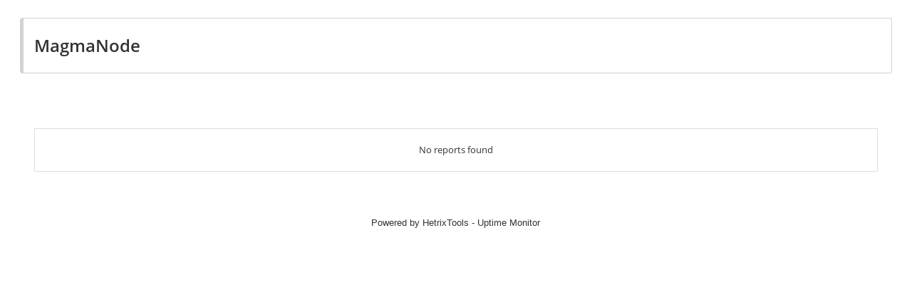

--- FILE ---
content_type: text/html; charset=UTF-8
request_url: https://wl.hetrixtools.com/r/7e5fbfc37bafc98048bf707004b0f19f/
body_size: 9490
content:
<!DOCTYPE html>


<!--////////////////////////////////////
//// Report generated by HetrixTools ////
////////////// 2026-01-20 //////////////
/////////////////////////////////////-->


<!--[if IE 8]> <html lang="en" class="ie8 no-js"> <![endif]-->
<!--[if IE 9]> <html lang="en" class="ie9 no-js"> <![endif]-->
<!--[if !IE]><!-->
<html lang="en" class="no-js">
<!--<![endif]-->
<!-- BEGIN HEAD -->
<head><script>(function(w,i,g){w[g]=w[g]||[];if(typeof w[g].push=='function')w[g].push(i)})
(window,'AW-1048771149','google_tags_first_party');</script><script async src="/mu00/"></script>
			<script>
				window.dataLayer = window.dataLayer || [];
				function gtag(){dataLayer.push(arguments);}
				gtag('js', new Date());
				gtag('set', 'developer_id.dY2E1Nz', true);
				
			</script>
			
<base href="https://wl.hetrixtools.com/">

<meta charset="utf-8">
<title>MagmaNode - Powered by HetrixTools</title>
<meta name="description" content="MagmaNode - Uptime Status">
<meta name="keywords" content="MagmaNode, Uptime Monitor, Status Page" />
<meta http-equiv="X-UA-Compatible" content="IE=edge">
<meta content="width=device-width, initial-scale=1.0" name="viewport">
<meta name="csrf-token" content="9b0acf3e03d49029c21c05df13042fbbe7b584a3ac7dad72dc48adf0adfc20e1">
<link href="https://s.hetrix.io/assets/global/plugins/bootstrap/css/bootstrap.min.css?v=1" rel="stylesheet" type="text/css">
<link href="https://s.hetrix.io/assets/global/plugins/jquery-ui-1.14.0/jquery-ui.min.css" rel="stylesheet"/>
<link href="https://s.hetrix.io/css/master/master.min.css?v=111" rel="stylesheet" type="text/css">
<link rel="stylesheet" type="text/css" href="https://s.hetrix.io/assets/global/plugins/bootstrap-select/bootstrap-select.min.css"/>
<link rel="stylesheet" type="text/css" href="https://s.hetrix.io/assets/global/plugins/select2/select2.css"/>
<link rel="stylesheet" type="text/css" href="https://s.hetrix.io/assets/global/plugins/jquery-multi-select/css/multi-select.css"/>
<link href="https://s.hetrix.io/css/bootstrap-datetimepicker.min.css" rel="stylesheet" type="text/css"/>
<link href="https://s.hetrix.io/assets/admin/pages/css/timeline.css?v=1" rel="stylesheet" type="text/css"/>
<link href="https://s.hetrix.io/css/master/master2.min.css?v=18" rel="stylesheet" type="text/css">


<style>
html {
     overflow-y: -moz-scrollbars-vertical;
     overflow-y: scroll;
}
.reglnk {
	color: #333333 !important;
}
a.reglnk:hover {
	color: #474747 !important;
}
.modal-scrollz{
	overflow-y:scroll!important;
}
.scrollbar-measure {
	width: 100px;
	height: 100px;
	overflow: scroll;
	position: absolute;
	top: -9999px;
}
.progress-bar-success {
    background-color: #5cb85c !important;
}
#chch-messageBox1 {
	display: none;
}
.icon-arrow-up {
	margin-bottom: 0px !important;
}
.owl-item {
	width: auto !important;
	height: 90px !important;
}
.label.label-icon {
    padding: 4px 4px 4px 4px;
}
@media (min-width: 768px) {
	.container {
		width: 100%;
	}
}
@media (min-width: 1200px) {
	.container {
		width: 98%;
	}
}
@media (min-width: 1428px) {
	.container {
		width: 1400px;
	}
}
.dashboard-stat.blue-madison.dashboard-stat-light:hover {
	background-color: #578ebe;
}
.logo-default {
	max-height: 100px;
	max-width: 300px;
}
.inactiveLink {
	pointer-events: none;
	cursor: default !important;
	color: #333 !important;
	text-decoration: none !important;
}
.page-header {
	height: auto;
}
.page-header .page-header-top .page-logo .logo-default {
	margin: 12px 0 12px 0;
}
.page-header .page-header-top .page-logo {
	width: auto;
	height: auto;
	float: none;
}
.page-header .page-header-top {
    height: auto;
}
.page-header .page-header-top {
    background-color: #212626;
}
.page-header .page-header-top.fixed {
	background-color: #212626 !important;
}
.page-head {
    background: #ffffff;
}
.page-content {
    background: #ffffff;
}
.page-prefooter {
    background: #212626;
}
.page-header {
	display: none !important;
}
.page-prefooter {
	display: none !important;
}
html {
	overflow: auto;
	/*padding-right: 15px;*/
}
.page-content {
	min-height: 2px !important;
}
</style>
</head>
<!-- END HEAD -->
<!-- BEGIN BODY -->
<body>
<!-- BEGIN HEADER -->
<div class="page-header">
	<!-- BEGIN HEADER TOP -->
	<div class="page-header-top">
				<div class="container" style="text-align:left">
				</div>
	</div>
	<!-- END HEADER TOP -->
</div>
<!-- END HEADER -->
<style>
.page-content {
	padding: 25px 0 1px;
}
.note {
	margin: 0 0 25px 0;
	border-radius: 4px 4px 4px 4px;
}
.note div {
    font-size: 14px;
    color: #333;
}
#ann_row .note,
#ann_row .note h4,
#ann_row .note div,
.timeline .timeline-body,
.timeline .timeline-body-content,
.timeline .timeline-body-head-caption,
.timeline .timeline-body-head-caption .timeline-body-title,
.timeline .timeline-body-head-caption .timeline-body-title a {
	word-break: break-word;
	overflow-wrap: anywhere;
}
.table-bordered {
	border: none;
}
.table-bordered>tbody>tr.even, .table-bordered>tbody>tr.odd {
	border: 1px solid #ddd;
}
.table-bordered>tbody>tr.even.border_success, .table-bordered>tbody>tr.odd.border_success {
	border-left: 5px solid #5cb85c;
}
.table-bordered>tbody>tr.even.border_info, .table-bordered>tbody>tr.odd.border_info {
	border-left: 5px solid #6a9ea9;
}
.table-bordered>tbody>tr.even.border_warning, .table-bordered>tbody>tr.odd.border_warning {
	border-left: 5px solid #dfba49;
}
.table-bordered>tbody>tr.even.border_danger, .table-bordered>tbody>tr.odd.border_danger {
	border-left: 5px solid #f3565d;
}
.border_compensate {
	margin-left: -2px;
}
.label.label-sm {
    font-size: 12px;
    padding: 4px 8px 4px 8px;
}
#datatable_products td {
	text-align: center;
	vertical-align: middle !important;
	height: 60px;
}
.sorting_1 {
	text-align: left;
	width:1px;
}
.secondcol {
	text-align: left !important;
}
.table thead tr th {
	font-weight: 700;
}
.label {
	background: none;
	cursor: default;
}
.label.label-sm {
    vertical-align: text-bottom;
}
.fa-chevron-circle-up {
	font-size: 2em !important;
}
.fa-chevron-circle-down {
	font-size: 2em !important;
}
.fa-exclamation-circle {
	font-size: 2em !important;
}
.fa-times-circle {
	font-size: 2em !important;
}
.fa-pause-circle {
	font-size: 2em !important;
}
.label-success, .label-success-txt {
	color: #5cb85c;
}
.label-disabled {
	color: #787e82;
}
.label-warning, .label-warning-txt {
	color: #dfba49;
}
.label-danger, .label-danger-txt {
	color: #f3565d;
}
.label-default {
	color: #c6c6c6;
}
a {
    color: #333;
}
a:hover {
    color: #333;
}
.searchcol {
	margin-top:5px;
}
.overalluptime {
	margin-top:5px;
	font-size:16px;
	text-align:center;
}
.overalluptimein {
	height:28px;
	border:1px solid #e5e5e5;
	border-radius:4px;
	cursor: default;
}
.dbbtnstop {
	margin-top:5px;
}
.dbbtns {
	text-align: right;
}
.progress {
	margin-bottom: 0px;
    height: 5px;
    margin-top: 3px;
    background-color: rgba(228, 228, 228, 0);
}
.progress-bar-success {
    background-color: #5cb85c;
}
.progress-bar-info {
    background-color: #5bc0de;
}
.progress-bar-ram {
	background-color: #45b687;
}
.progress-bar-net-in {
	background-color: #93C47D;
}
.progress-bar-net-out {
	background-color: #F6B26B;
}
.table>thead>tr>th {
	border-bottom: 1px solid #ddd;
}
.bluelnk {
	text-shadow: none;
	color: #5b9bd1 !important;
}
.bluelnk:hover {
	color: #3175af !important;
}
.table>tbody>tr>td, .table>tbody>tr>th, .table>tfoot>tr>td, .table>tfoot>tr>th, .table>thead>tr>td, .table>thead>tr>th {
	border: none;
	border-bottom: 1px solid #ddd;
}
.table-scrollable {
	border: none;
}
.table {
    margin-bottom: 5px;
}
.fa.fa-circle-o-notch {
	font-size: 21px;
	vertical-align: middle;
}
.repbtn {
	padding: 3px 9px;
	font-weight: 600;
	margin-left: 0 !important;
}
.fa.fa-refresh {
	color: #d4d4d4;
	vertical-align: middle;
		font-size: 28px;}
.cdowntxt {
	font-weight: 600;
	font-size: 13px;
	top: 4px;
	position: absolute;
	margin-left: 5px;
}
.table-bordered>tbody>tr>td, .table-bordered>tbody>tr>th, .table-bordered>tfoot>tr>td, .table-bordered>tfoot>tr>th, .table-bordered>thead>tr>td, .table-bordered>thead>tr>th {
	border: none;
	border-bottom: 1px solid #ddd;
}
.border-bottom-dotted {
	border-bottom: dashed 1px #888;
}
table .heading {
	border: 1px solid #ddd !important;
}
.table tr.heading>th {
    background-color: #f5f5f5 !important;
}
#twitterport_md {
	padding-left: 0;
}
.pagination-panel {
	display: none;
}
#blockview_tbl thead .sorting {
  background: url("../images/sort_both.png") no-repeat center right;
}
#blockview_tbl thead .sorting_asc {
  background: url("../images/sort_asc.png") no-repeat center right;
}
#blockview_tbl thead .sorting_desc {
  background: url("../images/sort_desc.png") no-repeat center right;
}
#blockview_tbl thead .sorting_asc_disabled {
  background: url("../images/sort_asc_disabled.png") no-repeat center right;
}
#blockview_tbl thead .sorting_desc_disabled {
  background: url("../images/sort_desc_disabled.png") no-repeat center right;
}
.pgntn {
	margin-bottom: 5px;
}
#blkview0-btn, .blkview1-btn {
	font-weight: 600;
}
#blkview0-btn {
	border-top-left-radius: 4px !important;
    border-bottom-left-radius: 4px !important;
}
.blkview1-btn {
    border-top-right-radius: 4px !important;
    border-bottom-right-radius: 4px !important;
}
ul.dropdown-menu > li {
    border-bottom: 1px solid #ccc;
}
@media (min-width: 768px) {
	.timeline {
		margin-right: 56px;
	}
}
@media (max-width: 767px) {
	.timeline-body {
		margin-left: 0 !important;
	}
}
.timeline-body {
	margin-left: 60px;
}
.timeline-body-head {
    margin-bottom: 40px;
}
.timeline:before {
	width: 0px;
}
.timeline-body-time {
	margin-left: 0px;
}
.timeline-body-content {
	margin-top: 30px !important;
}
.circle-icon-maintenance {
  background-color: #dfba49;
  color: transparent;
  border-radius: 50%;
  padding: 10px;
  font-size: 20px;
  width: 40px;
  height: 40px;
  text-align: center;
  line-height: 20px;
}
.timeline-body {
	background-color: #fff !important;
	color: #333 !important;
}
.grey-salsa.btn {
    color: #fafcfb;
    background-color: #55616f;
}
.grey-salsa.btn:hover, .grey-salsa.btn:focus, .grey-salsa.btn:active, .grey-salsa.btn.active {
    color: #fafcfb;
    background-color: #6f7c8a;
}
.open .grey-salsa.btn.dropdown-toggle {
    color: #fafcfb;
    background-color: #6f7c8a;
}
.font-grey-cascade {color: #333 !important;}.font-grey-cascade > strong {
    color: #333 !important;
}
</style>

<!-- BEGIN PAGE CONTAINER -->
<div class="page-container" id="bulkreportcontainer">
	<!-- BEGIN PAGE CONTENT -->
	<div class="page-content">
		<div class="container">
			<!-- BEGIN PAGE CONTENT INNER -->
			
									<div id="ann_row" class="row">
				<div class="col-md-12">
					<div class="note  note-bordered" style="background-color:#ffffff;border-color:#d2d2d2;border-top: 1px solid #d2d2d2;border-bottom: 1px solid #d2d2d2;border-right: 1px solid #d2d2d2;">
						<h4 class="block" style="font-size: 24px;font-weight:600;margin-bottom: 0px;"><span style="color:#333;">MagmaNode</span></h4>
						<div>
													</div>
					</div>
				</div>
			</div>
			
						
			<div class="row">
												<div class="col-md-12">
									<!-- Begin: life time stats -->
					<div class="portlet light">
												<div class="portlet-body" id="uptimebody">
														
							<div class="table-container">
								<div class="table-actions-wrapper">
								</div>
								<table class="table table-bordered" id="datatable_products">
								<thead>
								<tr role="row" class="filter" style="display:none;">
									<td colspan="6" style="display:none;">
										<button class="btn btn-xs blue filter-refresh" style="display:none;"></button>
									</td>
								</tr>
								<tr role="row" class="heading" style="display:none;">
									<th colspan="2" style="text-align:left;vertical-align:middle;">
										 									</th>
									
																		<th width="10%" style="text-align:center;vertical-align:middle;">
										 Uptime
									</th>
																		
									<th width="8%" class="dayz0 mobi" style="text-align: center;vertical-align: middle;" >
										 Jan 14									</th>
									<th width="8%" class="dayz1 mobi" style="text-align: center;vertical-align: middle;">
										 Jan 15									</th>
									<th width="8%" class="dayz2 mobi" style="text-align: center;vertical-align: middle;">
										 Jan 16									</th>
									<th width="8%" class="dayz3 mobi" style="text-align: center;vertical-align: middle;">
										 Jan 17									</th>
									<th width="8%" class="dayz4 mobi" style="text-align: center;vertical-align: middle;">
										 Jan 18									</th>
									<th width="8%" class="dayz5 mobi" style="text-align: center;vertical-align: middle;">
										 Jan 19									</th>
									<th width="8%" class="dayz6 mobi" style="text-align: center;vertical-align: middle;">
										 Jan 20									</th>
								</tr>
								</thead>
								<tbody>
								</tbody>
								</table>
							</div>
						</div>
											</div>
					<!-- End: life time stats -->
				</div>
							</div>

			
						<input type="hidden" id="incident_last_update" value="0">

			
			<!-- END PAGE CONTENT INNER -->
									<div class="row reglnk" style="text-align:center;font-family: 'Helvetica Neue', Helvetica, Arial, sans-serif;">
							Powered by <a href="https://hetrixtools.com/uptime-monitor/?utm_campaign=wl.hetrixtools.com&utm_medium=powered-by&utm_source=wl-embedded&utm_content=uptime" target="_blank" class="reglnk">HetrixTools - Uptime Monitor</a>
						</div>
						<br>
						
		</div>
	</div>
	<!-- END PAGE CONTENT -->
</div>
<!-- END PAGE CONTAINER -->




<div class="modal fade scrmod" id="slacalc" tabindex="-1" role="dialog" aria-labelledby="slacalc" aria-hidden="true">
	<div class="modal-dialog">
		<div class="modal-content">
			<div class="modal-header">
				<button type="button" class="closemodal" data-dismiss="modal" aria-hidden="true"><i class="fa fa-times" aria-hidden="true" style="font-size: 16px;"></i></button>
				<h4 class="modal-title"><i class="fa fa-calculator" aria-hidden="true" style="font-size: 16px;"></i> SLA Uptime Calculator </h4>
			</div>
			<div id="slacalc_body" class="modal-body"></div>
			<div class="modal-footer">
				<div class="btn-group" style="float:left; margin-right: 10px;">
					<button type="button" class="btn default dropdown-toggle" data-toggle="dropdown" aria-haspopup="true" aria-expanded="false">
						<span class="caret"></span> Date Ranges 
					</button>
					<ul class="dropdown-menu">
						<li><a href="javascript:;" onclick="setDateRange('last7days')">Last 7 days</a></li>
						<li><a href="javascript:;" onclick="setDateRange('last30days')">Last 30 days</a></li>
						<li><a href="javascript:;" onclick="setDateRange('thismonth')">This month</a></li>
						<li><a href="javascript:;" onclick="setDateRange('lastmonth')">Last month</a></li>
						<li><a href="javascript:;" onclick="setDateRange('yeartodate')">Year to date</a></li>
						<li><a href="javascript:;" onclick="setDateRange('lastyear')">Last year</a></li>
					</ul>
				</div>
				<button type="button" class="btn blue" id="slacalc_btn" onclick="slacalc_do()">Calculate</button>
				<button type="button" class="btn default" data-dismiss="modal">Close</button>
			</div>
		</div>
		<!-- /.modal-content -->
	</div>
	<!-- /.modal-dialog -->
</div>

<div class="modal" id="blmonresponse" tabindex="-1" role="blmonresponse" aria-hidden="true" style="display: none;">
	<div class="modal-dialog">
		<div class="modal-content">
			<div class="modal-body" id="blmonresponse_body">
			</div>
		</div>
		<!-- /.modal-content -->
	</div>
	<!-- /.modal-dialog -->
</div>
<div id="generalrun" style="display:none;"></div>
<div id="locfaild" style="display:none;"></div>
<div id="locfailh" style="display:none;"></div>
<!-- BEGIN JAVASCRIPTS(Load javascripts at bottom, this will reduce page load time) -->
<!-- BEGIN CORE PLUGINS -->
<!--[if lt IE 9]>
<script src="./assets/global/plugins/respond.min.js"></script>
<script src="./assets/global/plugins/excanvas.min.js"></script> 
<![endif]-->
<script src="https://s.hetrix.io/js/jquery-3.6.0.min.js" type="text/javascript"></script>
<script src="https://s.hetrix.io/assets/global/plugins/jquery-ui-1.14.0/jquery-ui.min.js" type="text/javascript"></script>
<script src="https://s.hetrix.io/assets/global/plugins/bootstrap/js/bootstrap.min.js?v=1" type="text/javascript"></script>
<script src="https://s.hetrix.io/js/master/master.min.js?v=9" type="text/javascript" ></script>
<!-- END CORE PLUGINS -->
<script>
jQuery(document).ready(function() {
	csrf_token();
});
function csrf_token() {
	const csrfToken = document.querySelector('meta[name="csrf-token"]').content;
	$.ajaxSetup({headers: { 'X-CSRF-Token': csrfToken }});
}
var clipboard = new Clipboard('.clip');
clipboard.on('success', function(e) {
		toastr['success']('Copied', '',{showDuration: '1000',timeOut: '1000'});
});
clipboard.on('error', function(e) {
		//console.log(e);
});
var scrollDiv = document.createElement("div");
scrollDiv.className = "scrollbar-measure";
document.body.appendChild(scrollDiv);
var scrollbarWidth = scrollDiv.offsetWidth - scrollDiv.clientWidth;
document.body.removeChild(scrollDiv);
function dua() {
	$("html").css("overflow-y", "hidden");
	$("html").css("margin-right", scrollbarWidth+"px");
	$(".page-header-menu.fixed").css("padding-right", scrollbarWidth+"px");
	$(".scroll-to-top").css("padding-right", scrollbarWidth+"px");
	$(".chatbtn").css("right", scrollbarWidth+20+"px");
	$(".modal").addClass("modal-scrollz");
}
function dub() {
	$("html").css("overflow-y", "scroll");
	$("html").css("margin-right", "0px");
	$(".page-header-menu.fixed").css("padding-right", "0px");
	$(".scroll-to-top").css("padding-right", "0px");
	$(".chatbtn").css("right", "20px");
	$(".modal").removeClass("modal-scrollz");
}
$(".scrmod").on("show.bs.modal", function () {
	dua();
}).on("hidden.bs.modal", function () {
	dub();
});
function loadblmonresponse(t) {
	$('#generalrun').load("auth.php", {"m": 85 , "t": t});
	$('#listed_'+t).addClass('label-danger-light');
}
function loc_fails_href_restore() {
	setTimeout(function(){
		$('.locfailhref').html('<b>Location Fail Log</b>').removeClass('inactiveLink');
		$('.locfailhreferr').removeClass('inactiveLink');
	},500);
}
function load_loc_fails_ini(t,u) {
	$('#generalrun').load('add_svv.php', {'m': 12}, function(){
		$('#generalrun').load('auth.php', {"m": 94 , 't': t , 'u': u});
	});
}
function load_loc_fails(t,u) {
	$('#generalrun').load('auth.php', {"m": 94 , 't': t , 'u': u});
}
function change_loc_fails(t) {
	var u = $('#locfaild').text();
	var v = $('#locfailh').text();
	if( u && v ) {
		load_loc_fails(t,u+' '+v);
	} else if( u ) {
		load_loc_fails(t,u);
	}
}
function loc_fail_expand(x) {
	if($('#locfailtr_'+x).is(':visible')) {
		$('#locfailtr_'+x).hide();
		$('#locfailtrcaret_'+x).removeClass('fa-caret-down').addClass('fa-caret-left');
	} else {
		$('#locfailtr_'+x).show();
		$('#locfailtrcaret_'+x).removeClass('fa-caret-left').addClass('fa-caret-down');
	}
}
function loc_fail_expand_all(x) {
	if($('#locfailtrmina_'+x).hasClass('locfailexpanded')) {
		$('.locfailtrmin_'+x).hide();
		$('#locfailtrmina_'+x).html('Expand All').removeClass('locfailexpanded');
		$('.locfailtrmincaret_'+x).removeClass('fa-caret-down').addClass('fa-caret-left');
	} else {
		$('.locfailtrmin_'+x).show();
		$('#locfailtrmina_'+x).html('Collapse All').addClass('locfailexpanded');
		$('.locfailtrmincaret_'+x).removeClass('fa-caret-left').addClass('fa-caret-down');
	}
}
$('[data-toggle="tooltip"]').tooltip({html:true});
$('body').on('click', function (e) {
	if($("body").hasClass('modal-open')) {
		//console.log('1');
	} else {
		if ($(e.target).data('toggle') !== 'popover' && $(e.target).parents('.popover.in').length === 0) { 
			$('[data-toggle="popover"]').popover('hide');
		}
	}
});
</script>
<!-- BEGIN PAGE LEVEL SCRIPTS -->
<script type="text/javascript" src="https://s.hetrix.io/assets/global/plugins/select2/select2.min.js"></script>
<script type="text/javascript" src="https://s.hetrix.io/js/datatables-1.11.5.min.js?v=1"></script>
<script type="text/javascript" src="https://s.hetrix.io/assets/global/plugins/datatables/plugins/bootstrap/dataTables.bootstrap.js"></script>
<script type="text/javascript" src="https://s.hetrix.io/assets/global/plugins/bootstrap-select/bootstrap-select.min.js"></script>
<script type="text/javascript" src="https://s.hetrix.io/assets/global/plugins/jquery-multi-select/js/jquery.multi-select.js"></script>
<script src="https://s.hetrix.io/assets/admin/pages/scripts/components-dropdowns.js"></script>
<script src="https://s.hetrix.io/assets/global/scripts/metronic.js?v=203" type="text/javascript"></script>
<script src="https://s.hetrix.io/assets/admin/layout3/scripts/layout.js?v=3" type="text/javascript"></script>
<script src="https://s.hetrix.io/assets/admin/layout3/scripts/htoolz.js?v=2" type="text/javascript"></script>
<script src="https://s.hetrix.io/js/bootstrap-datetimepicker.min.js?v=1.02" type="text/javascript"></script>
<script src="https://s.hetrix.io/js/datatable_report-bulk_umon.js?v=3"></script>
<script src="https://static.hetrix.io/iframeResizer/iframeResizer.contentWindow.min.js" type="text/javascript"></script>
<script>
if ($(window).width() < 768) {
	var mob = 1;
	$('#blkview1-btn').html('<i class="fa fa-cubes"></i> <i class="fa fa-angle-down"></i>');
} else {
	var mob = 0;
}
var EcommerceProducts = function () {

    var handleProducts = function(initialDate) {
        var grid = new Datatable();

		grid.setAjaxParam('RUID', "7e5fbfc37bafc98048bf707004b0f19f");
		grid.setAjaxParam('date', initialDate);
		grid.setAjaxParam('mob',  mob);

        grid.init({
            src: $("#datatable_products"),
            onSuccess: function (grid) {
							$('.pagination-panel').show();
            },
            onError: function (grid) {
                
            },
            loadingMessage: 'Loading...',
            dataTable: { 
            	"bPaginate": false,                "lengthMenu": [
                    [16,32,64,128,256],
                    [16,32,64,128,256]
                ],
                "pageLength": 200,
                "ajax": {
                    "url": "db_report-bulk.php"
                },
                "order": [
                    [0, "asc"]
                ] 
            }
        });
    }
	var reloadData = function(newDate) {
		var dataTable = $("#datatable_products").DataTable();
		dataTable.ajax.url("db_report-bulk.php");
		dataTable.ajax.params().RUID = "7e5fbfc37bafc98048bf707004b0f19f";
		dataTable.ajax.params().date = newDate;
		dataTable.ajax.params().mob = mob;
		dataTable.ajax.reload();
    };

    return {

        init: function (date) {
            handleProducts(date);
        },
		reload: function(newDate) {
            reloadData(newDate);
        }

    };

}();
</script>
<!-- END PAGE LEVEL SCRIPTS -->
<script>
jQuery(document).ready(function() {
	Metronic.init();
	Layout.init();
	htoolz.init();
	EcommerceProducts.init("2026-01-20");
	var incidentLastUpdate = parseInt($('#incident_last_update').val() || 0, 10);
	$('#datatable_products').on('xhr.dt', function(e, settings, json) {
		if(!json) {return;}
		var serverLastUpdate = parseInt(json.incident_last_update || 0, 10);
		if(serverLastUpdate > incidentLastUpdate) {
			location.reload();
		}
	});
	ComponentsDropdowns.init();
	$('[data-toggle="tooltip"]').tooltip();
	$('#selectrblsform').show();
	$('#reppass').focus();
	var blockview_tbl = $('#blockview_tbl').DataTable({"order": [[2, 'desc']]});
	check_urlhash();
	});

function block_view(t) {
	$(".blkview1-btn").prop('disabled', true).html(' <i class="fa fa-cubes"></i> Please Wait.. ');
	$('#generalrun').load("auth.php", {"m": 143 , "t": t , "u": "7e5fbfc37bafc98048bf707004b0f19f"});
}
function search_this_block(s) {
	$('#searchthis').val(s).focus();
	$('.filter-submit').trigger('click');
	$('#blockview_portlet_body').hide();
	$('#uptimebody').show();
	show_normal_view();
}
$("#blkview0-btn").click(function() {
	show_normal_view();
	block_view(0);
});
function show_block_view() {
	$('#uptimebody').hide();
	$('#blockview_portlet_body').show();
	$('.blkview1-btn').prop('disabled', false).html(' <i class="fa fa-cubes"></i> Block View <span class="hidden-480"></span><i class="fa fa-angle-down"></i>');
	$('#blkview0').show();
	$('.caption').html('<span class="caption-subject font-green-sharp bold"><a href="https://docs.hetrixtools.com/block-view/" target="_blank"><i style="font-size: 20px !important;" class="fa fa-info-circle font-green-sharp"></i></a> Block View </span><span style="font-size: 14px;">(<a href="https://docs.hetrixtools.com/block-view/" target="_blank">view documentation</a>)</span>');
}
function show_normal_view() {
	$('#blockview_portlet_body').hide();
	$('#uptimebody').show();
	if($(window).width() <= 480) {
		$('.blkview1-btn').prop('disabled', false).html(' <i class="fa fa-cubes"></i> <span class="hidden-480"></span><i class="fa fa-angle-down"></i>');
	} else {
		$('.blkview1-btn').prop('disabled', false).html(' <i class="fa fa-cubes"></i> Block View <span class="hidden-480"></span><i class="fa fa-angle-down"></i>');
	}
	$('#blkview0').hide();
	$('#addmonbutton').show();
	$('#refresh-span').show();
	$('#bookmark-span').show();
	$('#filter-span').show();
	$('#actions-span').show();
	$('.caption').html('<span class="caption-subject font-green-sharp bold"><i id="monitorsguideme" style="font-size: 20px !important;cursor:pointer;cursor:hand;" class="fa fa-info-circle" onclick="startMonitorsIntro();" data-toggle="tooltip" data-placement="top" title="" data-original-title="Click here to learn<br>how to get started."></i> Blacklist Monitors </span><span style="font-size: 14px;">(<a href="http://docs.hetrixtools.com/category/blacklist-monitor/" target="_blank">view documentation</a>)</span>');
	history.replaceState(null, null, window.location.pathname);
}

function init_search() {
	$('.searchcol').html('<div class="input-group" style="text-align:left;float:left;">\
		<span class="input-group-btn">\
		<button class="btn btn-default btn-sm" style="height:28px;" onclick="slacalc_ini()" aria-expanded="false" data-toggle="tooltip" data-placement="top" title="SLA Uptime Calculator"><i class="fa fa-calculator"></i></button>\
		<button class="btn btn-default btn-sm" style="height:28px;margin-left:0px;margin-right:5px;border-top-right-radius:4px;border-bottom-right-radius:4px;" data-toggle="dropdown" aria-expanded="false" data-toggle-second="tooltip" data-placement="top" title="" data-original-title="Sort"><i class="fa fa-sort-amount-desc"></i></button>\
		<ul class="dropdown-menu">\
		<li><a href="javascript:;" onclick="sort_by(0)"><i id="sort_0" class="sorties fa fa-check" aria-hidden="true"></i> Default</a></li>\
		<li><a href="javascript:;" onclick="sort_by(3)"><i id="sort_3" class="sorties fa fa-angle-right" aria-hidden="true"></i> Status</a></li>\
		<li><a href="javascript:;" onclick="sort_by(4)"><i id="sort_4" class="sorties fa fa-angle-right" aria-hidden="true"></i> Uptime <i class="fa fa-sort-amount-asc"></i></a></li>\
		<li><a href="javascript:;" onclick="sort_by(44)"><i id="sort_44" class="sorties fa fa-angle-right" aria-hidden="true"></i> Uptime <i class="fa fa-sort-amount-desc"></i></a></li>\
		</ul>\
		</span>\
		<input type="text" class="form-control form-filter" style="height:28px;border-top-left-radius:4px;border-bottom-left-radius:4px;" name="searchthis" id="searchthis" placeholder="Search..." onclick="$(\'#searchthis\').css(\'border-color\', \'\');" onkeyup="runSearch(event)" enterkeyhint="search" autocomplete="off">\
		<span class="input-group-btn">\
		<a href="javascript:;" class="btn btn-default btn-sm filter-submit" style="height:28px;" onclick="do_search();" data-toggle="tooltip" data-placement="top" title="Search (enter)">\
		<i class="fa fa-search"></i> </a>\
		<a href="javascript:;" class="btn btn-default btn-sm filter-cancel" style="height:28px;" onclick="$(\'#searchthis\').val(\'\');do_search();" style="margin-left: -1px;" data-toggle="tooltip" data-placement="top" title="Clear Search (esc)">\
		<i class="fa fa-times"></i> </a>\
		</span>\
	</div>');
	$('[data-toggle="tooltip"]').tooltip({html:true});
	$('[data-toggle-second="tooltip"]').tooltip({html:true});
}


function load_twitter() {
	$('#twitter-widget-0').ready(function() {
		if(!$('#twitter-widget-0').is(":visible")) {
			setTimeout(function() {
				$('#twitterport').fadeIn(function() {
					var i = 0;
					var reftwit = setInterval(function(){
						i++;
						$('#twitter-widget-0').css('height', $('#uptimebody').parent().height() - 56);
						if(i >= 20) {clearInterval(reftwit);}
					}, 500);
				});
			}, 500);
		}
	});
}

function sort_by(t) {
	if(t != 0) {
		$.cookie('umon_order', t, { expires: 3650, path: '/' });
	} else {
		$.removeCookie('umon_order', { path: '/' });
	}
	$('.sorties.fa-check').removeClass('fa-check').addClass('fa-angle-right');
	$('#sort_'+t).removeClass('fa-angle-right').addClass('fa-check');
	$('.filter-refresh').trigger('click');
}

function verifypass() {
	$('#generalrun').load("verifypass.php", {"RUID": '7e5fbfc37bafc98048bf707004b0f19f' , "pass": $('#reppass').val()});
}

function do_verifypass(e) {
	if (e.keyCode == 13) {
		verifypass();
		return false;
	}
}
	
$('#selectedrbls').select2({
	placeholder: "Filter based on RBLs",
	allowClear: true
});

$('#selectedrbls').change( function() {
	$('#generalrun').load("add_svv.php", {"m": 11 , "selectedrbls": $('#selectedrbls').val()});
});

function reinit(date, ruid) {
	$('#generalrun').load("bulk_rep_reinit.php", {"date": date , "RUID": ruid});
}

function do_search() {
			$('#generalrun').load("add_svv.php", {"m": 2 , "sBULKz": $('#searchthis').val()});
	}
	
function runSearch(e) {
	if (e.keyCode == 13) {
		$('.filter-submit').trigger('click');
		return false;
	}
	if (e.keyCode == 27) {
		$('.filter-cancel').trigger('click');
		return false;
	}
}

var umonref;
var interval;
var restoreref;
var hardref = 0;
function count_down(s) {
	var g = '';
	if(typeof restoreref !== "undefined") {clearTimeout(restoreref);};
	if(typeof interval !== "undefined") {clearInterval(interval);};
	interval = setInterval(function() {
			hardref++;
		    s--;
		    if(s > 0) {
		    	if(s < 10) {
		    		var z = '&nbsp'+s;
		    	} else {
		    		var z = s;
		    	}
		    	$(".reftbl").html(' <span class="cdowntxt">'+z+'</span><i class="fa fa-refresh" aria-hidden="true"></i> ');
		    } else {clearInterval(interval);}
	}, 1000);
}
function start_umonref(s) {
	var t = s/1000;
	count_down(t);
	umonref = setTimeout(function() {
		if(hardref < 599) {
			$(".reftbl").html('<i class=\'fa fa-refresh fa-spin fa-3x fa-fw\'></i>').prop('disabled',true);
			$('.filter-refresh').trigger('click');
			if(typeof restoreref !== "undefined") {clearTimeout(restoreref);}
		} else {
			location.reload();
		}
	}, s);
}
function stop_umonref() {
	if(typeof umonref !== "undefined") {clearTimeout(umonref);};
	if(typeof interval !== "undefined") {clearInterval(interval);};
	if(typeof restoreref !== "undefined") {clearTimeout(restoreref);};
	restoreref = setTimeout(function(){$(".reftbl").html(' <i class="fa fa-refresh" aria-hidden="true"></i> ');}, 500);
}
function cat_min(s,t) {
	$('.'+s).parent().parent().hide();
	if(t > 0) {
		$.cookie('CatHide_'+s, '1', { expires: 3650, path: '/' });
		$.removeCookie('CatShow_'+s, { path: '/' });
	}
	$('#CatI_'+s).removeClass('fa-caret-down').addClass('fa-caret-right');
	$('#CatH_'+s+' th:eq(1)').show();
	$('#CatH_'+s+' th:eq(2)').hide();
	$('#CatH_'+s+' th:eq(3)').hide();
	$('#CatH_'+s+' th:eq(4)').hide();
	$('#CatH_'+s+' th:eq(5)').hide();
	$('#CatH_'+s+' th:eq(6)').hide();
	$('#CatH_'+s+' th:eq(7)').hide();
	$('#CatH_'+s+' th:eq(8)').hide();
	$('#CatH_'+s+' th:eq(9)').hide();
	$('#CatH_'+s+' th:eq(10)').hide();
	$('#CatH_'+s).css('height', '55px');
	if(((!$('.secondcol').is(":visible")) && ($('.repbtn:eq(3)').is(":visible"))) || (($('.repbtn:eq(6)').is(":visible")) && ($('.secondcol:visible').length < 21))) {
					$('.dbbtns').load('bulk_rep_buttons.php', {'date': '2026-01-20' , 'RUID': '7e5fbfc37bafc98048bf707004b0f19f' , 'ori': 'x'});
			}
}
function cat_max(s,t) {
	$('.'+s).parent().parent().show();
	if(t > 0) {
		$.removeCookie('CatHide_'+s, { path: '/' });
		$.cookie('CatShow_'+s, '1', { expires: 3650, path: '/' });
	}
	$('#CatI_'+s).removeClass('fa-caret-right').addClass('fa-caret-down');
	$('#CatH_'+s+' th:eq(1)').hide();
	$('#CatH_'+s+' th:eq(2)').show();
	$('#CatH_'+s+' th:eq(3)').show();
	$('#CatH_'+s+' th:eq(4)').show();
	$('#CatH_'+s+' th:eq(5)').show();
	$('#CatH_'+s+' th:eq(6)').show();
	$('#CatH_'+s+' th:eq(7)').show();
	$('#CatH_'+s+' th:eq(8)').show();
	$('#CatH_'+s+' th:eq(9)').show();
	$('#CatH_'+s+' th:eq(10)').show();
	$('#CatH_'+s).css('height', '0');
	if((!$('.repbtn:eq(3)').is(":visible")) || ((!$('.repbtn:eq(6)').is(":visible")) && ($('.secondcol:visible').length > 20))) {
					$('.dbbtns').load('bulk_rep_buttons.php', {'date': '2026-01-20' , 'RUID': '7e5fbfc37bafc98048bf707004b0f19f' , 'ori': 'x'});
			}
}
function cat_switch(s) {
	if($('#CatI_'+s).hasClass('fa-caret-down')) {
		cat_min(s,1);
	} else {
		cat_max(s,1);
	}
}
function check_urlhash() {
    var urlhash = window.location.hash;
    if(urlhash && urlhash.includes("#")) {
        var hashContent = urlhash.substring(1);
        var params = new URLSearchParams(hashContent.replace(/&/g, "&"));
        if(params.has("block-view")) {
            var value = params.get("block-view");
            if(value && /^(1[6-9]|2[0-9]|3[0-2])$/.test(value)) {
                block_view(value);
            }
        }
    }
}
function setDateRange(type) {
	const now = new Date();
	let start, end = new Date(now);

	switch (type) {
		case 'last7days':
		start = new Date(now);
		start.setDate(start.getDate() - 7);
		break;

		case 'last30days':
		start = new Date(now);
		start.setDate(start.getDate() - 30);
		break;

		case 'thismonth':
		start = new Date(now.getFullYear(), now.getMonth(), 1);
		break;

		case 'lastmonth':
		start = new Date(now.getFullYear(), now.getMonth() - 1, 1);
		end = new Date(now.getFullYear(), now.getMonth(), 1); // first day of current month
		break;

		case 'yeartodate':
		start = new Date(now.getFullYear(), 0, 1);
		break;

		case 'lastyear':
		start = new Date(now.getFullYear() - 1, 0, 1);
		end = new Date(now.getFullYear(), 0, 1); // first day of current year
		break;

		default:
		console.warn('Invalid date range type');
		return;
	}

	const formatDate = (d) => {
		const yyyy = d.getFullYear();
		const mm = String(d.getMonth() + 1).padStart(2, '0');
		const dd = String(d.getDate()).padStart(2, '0');
		const hh = String(d.getHours()).padStart(2, '0');
		const min = String(d.getMinutes()).padStart(2, '0');
		return `${yyyy}-${mm}-${dd} ${hh}:${min}`;
	};

	$('#slacalc_start').val(formatDate(start));
	$('#slacalc_end').val(formatDate(end));

	slacalc_do();
}
function slacalc_ini() {
	$('#generalrun').load("auth.php", {"m": 198 , "t": "7e5fbfc37bafc98048bf707004b0f19f"});
}
function slacalc_do() {
	if($("#slacalc_start").is(":visible") && ($("#slacalc_start").val() == "")) {
		toastr['error']('Please enter a valid start time.', '');
		$("#slacalc_start").addClass('input-sm-red-border');
		return false;
	}
	if($("#slacalc_end").is(":visible") && ($("#slacalc_end").val() == "")) {
		toastr['error']('Please enter a valid end time.', '');
		$("#slacalc_end").addClass('input-sm-red-border');
		return false;
	}
	$('#slacalc_btn').attr('disabled', true).text('Please wait...');
	$('#generalrun').load("auth.php", {
		"m": 199 , 
		"t": "7e5fbfc37bafc98048bf707004b0f19f" , 
		"slacalc_start": $('#slacalc_start').val() , 
		"slacalc_end": $('#slacalc_end').val() , 
		"slacalc_timezone": $('#slacalc_timezone').val()
	}, function() {
		$('#slacalc_btn').attr('disabled', false).text('Calculate');
	});
}
function slacalc_more_expand() {
	$('.slacalc_more').show();
	$('#slacalc_more_btn_div').remove();
}
</script>


<!-- END JAVASCRIPTS -->
<script defer src="https://static.cloudflareinsights.com/beacon.min.js/vcd15cbe7772f49c399c6a5babf22c1241717689176015" integrity="sha512-ZpsOmlRQV6y907TI0dKBHq9Md29nnaEIPlkf84rnaERnq6zvWvPUqr2ft8M1aS28oN72PdrCzSjY4U6VaAw1EQ==" data-cf-beacon='{"version":"2024.11.0","token":"f5c3211f9f074d148f97f50258aba7c2","server_timing":{"name":{"cfCacheStatus":true,"cfEdge":true,"cfExtPri":true,"cfL4":true,"cfOrigin":true,"cfSpeedBrain":true},"location_startswith":null}}' crossorigin="anonymous"></script>
</body>
<!-- END BODY -->
</html>


--- FILE ---
content_type: text/html; charset=UTF-8
request_url: https://wl.hetrixtools.com/db_report-bulk.php
body_size: -330
content:
{"data":[],"draw":1,"recordsTotal":0,"recordsFiltered":0,"incident_last_update":0}

--- FILE ---
content_type: application/javascript
request_url: https://s.hetrix.io/assets/admin/layout3/scripts/htoolz.js?v=2
body_size: 961
content:
var htoolz = function () {

    // Handle Theme Settings
    var handleTheme = function () {

        var panel = $('.theme-panel');

        if ($('.page-head > .container-fluid').length === 1) {
            $('.theme-setting-layout', panel).val("fluid");
        } else {
            $('.theme-setting-layout', panel).val("boxed");
        }

        if ($('.top-menu li.dropdown.dropdown-dark').length > 0) {
            $('.theme-setting-top-menu-style', panel).val("dark");
        } else {
            $('.theme-setting-top-menu-style', panel).val("light");
        }

        if ($('body').hasClass("page-header-top-fixed")) {
            $('.theme-setting-top-menu-mode', panel).val("fixed");
        } else {
            $('.theme-setting-top-menu-mode', panel).val("not-fixed");
        }

        if ($('.hor-menu.hor-menu-light').length > 0) {
            $('.theme-setting-mega-menu-style', panel).val("light");
        } else {
            $('.theme-setting-mega-menu-style', panel).val("dark");
        }

        if ($('body').hasClass("page-header-menu-fixed")) {
            $('.theme-setting-mega-menu-mode', panel).val("fixed");
        } else {
            $('.theme-setting-mega-menu-mode', panel).val("not-fixed");
        }

        //handle theme layout
        var resetLayout = function () {
            $("body").
            removeClass("page-header-top-fixed").
            removeClass("page-header-menu-fixed");

            $('.page-header-top > .container-fluid').removeClass("container-fluid").addClass('container');
            $('.page-header-menu > .container-fluid').removeClass("container-fluid").addClass('container');
            $('.page-head > .container-fluid').removeClass("container-fluid").addClass('container');
            $('.page-content > .container-fluid').removeClass("container-fluid").addClass('container');
            $('.page-prefooter > .container-fluid').removeClass("container-fluid").addClass('container');
            $('.page-footer > .container-fluid').removeClass("container-fluid").addClass('container');              
        };

        var setLayout = function () {

            var layoutMode = $('.theme-setting-layout', panel).val();
            var headerTopMenuStyle = $('.theme-setting-top-menu-style', panel).val();
            var headerTopMenuMode = $('.theme-setting-top-menu-mode', panel).val();
            var headerMegaMenuStyle = $('.theme-setting-mega-menu-style', panel).val();
            var headerMegaMenuMode = $('.theme-setting-mega-menu-mode', panel).val();
            
            resetLayout(); // reset layout to default state

            if (layoutMode === "fluid") {
                $('.page-header-top > .container').removeClass("container").addClass('container-fluid');
                $('.page-header-menu > .container').removeClass("container").addClass('container-fluid');
                $('.page-head > .container').removeClass("container").addClass('container-fluid');
                $('.page-content > .container').removeClass("container").addClass('container-fluid');
                $('.page-prefooter > .container').removeClass("container").addClass('container-fluid');
                $('.page-footer > .container').removeClass("container").addClass('container-fluid');

                //Metronic.runResizeHandlers();
            }

            if (headerTopMenuStyle === 'dark') {
                $(".top-menu > .navbar-nav > li.dropdown").addClass("dropdown-dark");
            } else {
                $(".top-menu > .navbar-nav > li.dropdown").removeClass("dropdown-dark");
            }

            if (headerTopMenuMode === 'fixed') {
                $("body").addClass("page-header-top-fixed");
            } else {
                $("body").removeClass("page-header-top-fixed");
            }

            if (headerMegaMenuStyle === 'light') {
                $(".hor-menu").addClass("hor-menu-light");
            } else {
                $(".hor-menu").removeClass("hor-menu-light");
            }

            if (headerMegaMenuMode === 'fixed') {
                $("body").addClass("page-header-menu-fixed");
            } else {
                $("body").removeClass("page-header-menu-fixed");
            }          
        };

        // handle theme colors
        var setColor = function (color) {
            var color_ = (Metronic.isRTL() ? color + '-rtl' : color);
            $('#style_color').attr("href", Layout.getLayoutCssPath() + 'themes/' + color_ + ".css");
            $('.page-logo img').attr("src", Layout.getLayoutImgPath() + 'logo-' + color + '.png');
        };

        $('.theme-colors > li', panel).click(function () {
            var color = $(this).attr("data-theme");
            setColor(color);
            $('.theme-colors > li', panel).removeClass("active");
            $(this).addClass("active");
        });

        $('.theme-setting-top-menu-mode', panel).change(function(){
            var headerTopMenuMode = $('.theme-setting-top-menu-mode', panel).val();
            var headerMegaMenuMode = $('.theme-setting-mega-menu-mode', panel).val();            

            if (headerMegaMenuMode === "fixed") {
                alert("The top menu and mega menu can not be fixed at the same time.");
                $('.theme-setting-mega-menu-mode', panel).val("not-fixed");   
                headerTopMenuMode = 'not-fixed';
            }                
        });

        $('.theme-setting-mega-menu-mode', panel).change(function(){
            var headerTopMenuMode = $('.theme-setting-top-menu-mode', panel).val();
            var headerMegaMenuMode = $('.theme-setting-mega-menu-mode', panel).val();            

            if (headerTopMenuMode === "fixed") {
                alert("The top menu and mega menu can not be fixed at the same time.");
                $('.theme-setting-top-menu-mode', panel).val("not-fixed");   
                headerTopMenuMode = 'not-fixed';
            }                
        });

        $('.theme-setting', panel).change(setLayout);

        $('.theme-setting-layout', panel).change(function(){
            Index.redrawCharts();  // reload the chart on layout width change
        });
    };

    // handle theme style
    var setThemeStyle = function(style) {
        var file = (style === 'rounded' ? 'components-rounded' : 'components');
        file = (Metronic.isRTL() ? file + '-rtl' : file);

        $('#style_components').attr("href", Metronic.getGlobalCssPath() + file + ".css");

        if ($.cookie) {
            $.cookie('layout-style-option', style);
        }


    };

    return {

        //main function to initiate the theme
        init: function() {
            // handles style customer tool
            handleTheme(); 

            // handle layout style change
            $('.theme-panel .theme-setting-style').change(function() {
                 setThemeStyle($(this).val());
            });

            // set layout style from cookie
            if ($.cookie && $.cookie('layout-style-option') === 'rounded') {
                setThemeStyle($.cookie('layout-style-option'));  
                $('.theme-panel .theme-setting-style').val($.cookie('layout-style-option'));
            }            
        }
    };

}();

--- FILE ---
content_type: application/javascript
request_url: https://s.hetrix.io/assets/global/plugins/jquery-multi-select/js/jquery.multi-select.js
body_size: 3985
content:
/*
* MultiSelect v0.9.11
* Copyright (c) 2012 Louis Cuny
*
* This program is free software. It comes without any warranty, to
* the extent permitted by applicable law. You can redistribute it
* and/or modify it under the terms of the Do What The Fuck You Want
* To Public License, Version 2, as published by Sam Hocevar. See
* http://sam.zoy.org/wtfpl/COPYING for more details.
*/

!function ($) {

  "use strict";


 /* MULTISELECT CLASS DEFINITION
  * ====================== */

  var MultiSelect = function (element, options) {
    this.options = options;
    this.$element = $(element);
    this.$container = $('<div/>', { 'class': "ms-container" });
    this.$selectableContainer = $('<div/>', { 'class': 'ms-selectable' });
    this.$selectionContainer = $('<div/>', { 'class': 'ms-selection' });
    this.$selectableUl = $('<ul/>', { 'class': "ms-list", 'tabindex' : '-1' });
    this.$selectionUl = $('<ul/>', { 'class': "ms-list", 'tabindex' : '-1' });
    this.scrollTo = 0;
    this.elemsSelector = 'li:visible:not(.ms-optgroup-label,.ms-optgroup-container,.'+options.disabledClass+')';
  };

  MultiSelect.prototype = {
    constructor: MultiSelect,

    init: function(){
      var that = this,
          ms = this.$element;

      if (ms.next('.ms-container').length === 0){
        ms.css({ position: 'absolute', left: '-9999px' });
        ms.attr('id', ms.attr('id') ? ms.attr('id') : Math.ceil(Math.random()*1000)+'multiselect');
        this.$container.attr('id', 'ms-'+ms.attr('id'));
        this.$container.addClass(that.options.cssClass);
        ms.find('option').each(function(){
          that.generateLisFromOption(this);
        });

        this.$selectionUl.find('.ms-optgroup-label').hide();

        if (that.options.selectableHeader){
          that.$selectableContainer.append(that.options.selectableHeader);
        }
        that.$selectableContainer.append(that.$selectableUl);
        if (that.options.selectableFooter){
          that.$selectableContainer.append(that.options.selectableFooter);
        }

        if (that.options.selectionHeader){
          that.$selectionContainer.append(that.options.selectionHeader);
        }
        that.$selectionContainer.append(that.$selectionUl);
        if (that.options.selectionFooter){
          that.$selectionContainer.append(that.options.selectionFooter);
        }

        that.$container.append(that.$selectableContainer);
        that.$container.append(that.$selectionContainer);
        ms.after(that.$container);

        that.activeMouse(that.$selectableUl);
        that.activeKeyboard(that.$selectableUl);

        var action = that.options.dblClick ? 'dblclick' : 'click';

        that.$selectableUl.on(action, '.ms-elem-selectable', function(){
          that.select($(this).data('ms-value'));
        });
        that.$selectionUl.on(action, '.ms-elem-selection', function(){
          that.deselect($(this).data('ms-value'));
        });

        that.activeMouse(that.$selectionUl);
        that.activeKeyboard(that.$selectionUl);

        ms.on('focus', function(){
          that.$selectableUl.focus();
        })
      }

      var selectedValues = ms.find('option:selected').map(function(){ return $(this).val(); }).get();
      that.select(selectedValues, 'init');

      if (typeof that.options.afterInit === 'function') {
        that.options.afterInit.call(this, this.$container);
      }
    },

    'generateLisFromOption' : function(option, index, $container){
      var that = this,
          ms = that.$element,
          attributes = "",
          $option = $(option);

      for (var cpt = 0; cpt < option.attributes.length; cpt++){
        var attr = option.attributes[cpt];

        if(attr.name !== 'value' && attr.name !== 'disabled'){
          attributes += attr.name+'="'+attr.value+'" ';
        }
      }
      var selectableLi = $('<li '+attributes+'><span>'+that.escapeHTML($option.text())+'</span></li>'),
          selectedLi = selectableLi.clone(),
          value = $option.val(),
          elementId = that.sanitize(value);

      selectableLi
        .data('ms-value', value)
        .addClass('ms-elem-selectable')
        .attr('id', elementId+'-selectable');

      selectedLi
        .data('ms-value', value)
        .addClass('ms-elem-selection')
        .attr('id', elementId+'-selection')
        .hide();

      if ($option.prop('disabled') || ms.prop('disabled')){
        selectedLi.addClass(that.options.disabledClass);
        selectableLi.addClass(that.options.disabledClass);
      }

      var $optgroup = $option.parent('optgroup');

      if ($optgroup.length > 0){
        var optgroupLabel = $optgroup.attr('label'),
            optgroupId = that.sanitize(optgroupLabel),
            $selectableOptgroup = that.$selectableUl.find('#optgroup-selectable-'+optgroupId),
            $selectionOptgroup = that.$selectionUl.find('#optgroup-selection-'+optgroupId);

        if ($selectableOptgroup.length === 0){
          var optgroupContainerTpl = '<li class="ms-optgroup-container"></li>',
              optgroupTpl = '<ul class="ms-optgroup"><li class="ms-optgroup-label"><span>'+optgroupLabel+'</span></li></ul>';

          $selectableOptgroup = $(optgroupContainerTpl);
          $selectionOptgroup = $(optgroupContainerTpl);
          $selectableOptgroup.attr('id', 'optgroup-selectable-'+optgroupId);
          $selectionOptgroup.attr('id', 'optgroup-selection-'+optgroupId);
          $selectableOptgroup.append($(optgroupTpl));
          $selectionOptgroup.append($(optgroupTpl));
          if (that.options.selectableOptgroup){
            $selectableOptgroup.find('.ms-optgroup-label').on('click', function(){
              var values = $optgroup.children(':not(:selected, :disabled)').map(function(){ return $(this).val() }).get();
              that.select(values);
            });
            $selectionOptgroup.find('.ms-optgroup-label').on('click', function(){
              var values = $optgroup.children(':selected:not(:disabled)').map(function(){ return $(this).val() }).get();
              that.deselect(values);
            });
          }
          that.$selectableUl.append($selectableOptgroup);
          that.$selectionUl.append($selectionOptgroup);
        }
        index = index == undefined ? $selectableOptgroup.find('ul').children().length : index + 1;
        selectableLi.insertAt(index, $selectableOptgroup.children());
        selectedLi.insertAt(index, $selectionOptgroup.children());
      } else {
        index = index == undefined ? that.$selectableUl.children().length : index;

        selectableLi.insertAt(index, that.$selectableUl);
        selectedLi.insertAt(index, that.$selectionUl);
      }
    },

    'addOption' : function(options){
      var that = this;

      if (options.value) options = [options];
      $.each(options, function(index, option){
        if (option.value && that.$element.find("option[value='"+option.value+"']").length === 0){
          var $option = $('<option value="'+option.value+'">'+option.text+'</option>'),
              index = parseInt((typeof option.index === 'undefined' ? that.$element.children().length : option.index)),
              $container = option.nested == undefined ? that.$element : $("optgroup[label='"+option.nested+"']")

          $option.insertAt(index, $container);
          that.generateLisFromOption($option.get(0), index, option.nested);
        }
      })
    },

    'escapeHTML' : function(text){
      return $("<div>").text(text).html();
    },

    'activeKeyboard' : function($list){
      var that = this;

      $list.on('focus', function(){
        $(this).addClass('ms-focus');
      })
      .on('blur', function(){
        $(this).removeClass('ms-focus');
      })
      .on('keydown', function(e){
        switch (e.which) {
          case 40:
          case 38:
            e.preventDefault();
            e.stopPropagation();
            that.moveHighlight($(this), (e.which === 38) ? -1 : 1);
            return;
          case 37:
          case 39:
            e.preventDefault();
            e.stopPropagation();
            that.switchList($list);
            return;
          case 9:
            if(that.$element.is('[tabindex]')){
              e.preventDefault();
              var tabindex = parseInt(that.$element.attr('tabindex'), 10);
              tabindex = (e.shiftKey) ? tabindex-1 : tabindex+1;
              $('[tabindex="'+(tabindex)+'"]').focus();
              return;
            }else{
              if(e.shiftKey){
                that.$element.trigger('focus');
              }
            }
        }
        if($.inArray(e.which, that.options.keySelect) > -1){
          e.preventDefault();
          e.stopPropagation();
          that.selectHighlighted($list);
          return;
        }
      });
    },

    'moveHighlight': function($list, direction){
      var $elems = $list.find(this.elemsSelector),
          $currElem = $elems.filter('.ms-hover'),
          $nextElem = null,
          elemHeight = $elems.first().outerHeight(),
          containerHeight = $list.height(),
          containerSelector = '#'+this.$container.prop('id');

      $elems.removeClass('ms-hover');
      if (direction === 1){ // DOWN

        $nextElem = $currElem.nextAll(this.elemsSelector).first();
        if ($nextElem.length === 0){
          var $optgroupUl = $currElem.parent();

          if ($optgroupUl.hasClass('ms-optgroup')){
            var $optgroupLi = $optgroupUl.parent(),
                $nextOptgroupLi = $optgroupLi.next(':visible');

            if ($nextOptgroupLi.length > 0){
              $nextElem = $nextOptgroupLi.find(this.elemsSelector).first();
            } else {
              $nextElem = $elems.first();
            }
          } else {
            $nextElem = $elems.first();
          }
        }
      } else if (direction === -1){ // UP

        $nextElem = $currElem.prevAll(this.elemsSelector).first();
        if ($nextElem.length === 0){
          var $optgroupUl = $currElem.parent();

          if ($optgroupUl.hasClass('ms-optgroup')){
            var $optgroupLi = $optgroupUl.parent(),
                $prevOptgroupLi = $optgroupLi.prev(':visible');

            if ($prevOptgroupLi.length > 0){
              $nextElem = $prevOptgroupLi.find(this.elemsSelector).last();
            } else {
              $nextElem = $elems.last();
            }
          } else {
            $nextElem = $elems.last();
          }
        }
      }
      if ($nextElem.length > 0){
        $nextElem.addClass('ms-hover');
        var scrollTo = $list.scrollTop() + $nextElem.position().top - 
                       containerHeight / 2 + elemHeight / 2;

        $list.scrollTop(scrollTo);
      }
    },

    'selectHighlighted' : function($list){
      var $elems = $list.find(this.elemsSelector),
          $highlightedElem = $elems.filter('.ms-hover').first();

      if ($highlightedElem.length > 0){
        if ($list.parent().hasClass('ms-selectable')){
          this.select($highlightedElem.data('ms-value'));
        } else {
          this.deselect($highlightedElem.data('ms-value'));
        }
        $elems.removeClass('ms-hover');
      }
    },

    'switchList' : function($list){
      $list.blur();
      this.$container.find(this.elemsSelector).removeClass('ms-hover');
      if ($list.parent().hasClass('ms-selectable')){
        this.$selectionUl.focus();
      } else {
        this.$selectableUl.focus();
      }
    },

    'activeMouse' : function($list){
      var that = this;

      $('body').on('mouseenter', that.elemsSelector, function(){
        $(this).parents('.ms-container').find(that.elemsSelector).removeClass('ms-hover');
        $(this).addClass('ms-hover');
      });

      $('body').on('mouseleave', that.elemsSelector, function () {
          $(this).parents('.ms-container').find(that.elemsSelector).removeClass('ms-hover');;
      });
    },

    'refresh' : function() {
      this.destroy();
      this.$element.multiSelect(this.options);
    },

    'destroy' : function(){
      $("#ms-"+this.$element.attr("id")).remove();
      this.$element.css('position', '').css('left', '')
      this.$element.removeData('multiselect');
    },

    'select' : function(value, method){
      if (typeof value === 'string'){ value = [value]; }

      var that = this,
          ms = this.$element,
          msIds = $.map(value, function(val){ return(that.sanitize(val)); }),
          selectables = this.$selectableUl.find('#' + msIds.join('-selectable, #')+'-selectable').filter(':not(.'+that.options.disabledClass+')'),
          selections = this.$selectionUl.find('#' + msIds.join('-selection, #') + '-selection').filter(':not(.'+that.options.disabledClass+')'),
          options = ms.find('option:not(:disabled)').filter(function(){ return($.inArray(this.value, value) > -1); });

      if (method === 'init'){
        selectables = this.$selectableUl.find('#' + msIds.join('-selectable, #')+'-selectable'),
        selections = this.$selectionUl.find('#' + msIds.join('-selection, #') + '-selection');
      }

      if (selectables.length > 0){
        selectables.addClass('ms-selected').hide();
        selections.addClass('ms-selected').show();

        options.prop('selected', true);

        that.$container.find(that.elemsSelector).removeClass('ms-hover');

        var selectableOptgroups = that.$selectableUl.children('.ms-optgroup-container');
        if (selectableOptgroups.length > 0){
          selectableOptgroups.each(function(){
            var selectablesLi = $(this).find('.ms-elem-selectable');
            if (selectablesLi.length === selectablesLi.filter('.ms-selected').length){
              $(this).find('.ms-optgroup-label').hide();
            }
          });

          var selectionOptgroups = that.$selectionUl.children('.ms-optgroup-container');
          selectionOptgroups.each(function(){
            var selectionsLi = $(this).find('.ms-elem-selection');
            if (selectionsLi.filter('.ms-selected').length > 0){
              $(this).find('.ms-optgroup-label').show();
            }
          });
        } else {
          if (that.options.keepOrder && method !== 'init'){
            var selectionLiLast = that.$selectionUl.find('.ms-selected');
            if((selectionLiLast.length > 1) && (selectionLiLast.last().get(0) != selections.get(0))) {
              selections.insertAfter(selectionLiLast.last());
            }
          }
        }
        if (method !== 'init'){
          ms.trigger('change');
          if (typeof that.options.afterSelect === 'function') {
            that.options.afterSelect.call(this, value);
          }
        }
      }
    },

    'deselect' : function(value){
      if (typeof value === 'string'){ value = [value]; }

      var that = this,
          ms = this.$element,
          msIds = $.map(value, function(val){ return(that.sanitize(val)); }),
          selectables = this.$selectableUl.find('#' + msIds.join('-selectable, #')+'-selectable'),
          selections = this.$selectionUl.find('#' + msIds.join('-selection, #')+'-selection').filter('.ms-selected').filter(':not(.'+that.options.disabledClass+')'),
          options = ms.find('option').filter(function(){ return($.inArray(this.value, value) > -1); });

      if (selections.length > 0){
        selectables.removeClass('ms-selected').show();
        selections.removeClass('ms-selected').hide();
        options.prop('selected', false);

        that.$container.find(that.elemsSelector).removeClass('ms-hover');

        var selectableOptgroups = that.$selectableUl.children('.ms-optgroup-container');
        if (selectableOptgroups.length > 0){
          selectableOptgroups.each(function(){
            var selectablesLi = $(this).find('.ms-elem-selectable');
            if (selectablesLi.filter(':not(.ms-selected)').length > 0){
              $(this).find('.ms-optgroup-label').show();
            }
          });

          var selectionOptgroups = that.$selectionUl.children('.ms-optgroup-container');
          selectionOptgroups.each(function(){
            var selectionsLi = $(this).find('.ms-elem-selection');
            if (selectionsLi.filter('.ms-selected').length === 0){
              $(this).find('.ms-optgroup-label').hide();
            }
          });
        }
        ms.trigger('change');
        if (typeof that.options.afterDeselect === 'function') {
          that.options.afterDeselect.call(this, value);
        }
      }
    },

    'select_all' : function(){
      var ms = this.$element,
          values = ms.val();

      ms.find('option:not(":disabled")').prop('selected', true);
      this.$selectableUl.find('.ms-elem-selectable').filter(':not(.'+this.options.disabledClass+')').addClass('ms-selected').hide();
      this.$selectionUl.find('.ms-optgroup-label').show();
      this.$selectableUl.find('.ms-optgroup-label').hide();
      this.$selectionUl.find('.ms-elem-selection').filter(':not(.'+this.options.disabledClass+')').addClass('ms-selected').show();
      this.$selectionUl.focus();
      ms.trigger('change');
      if (typeof this.options.afterSelect === 'function') {
        var selectedValues = $.grep(ms.val(), function(item){
          return $.inArray(item, values) < 0;
        });
        this.options.afterSelect.call(this, selectedValues);
      }
    },

    'deselect_all' : function(){
      var ms = this.$element,
          values = ms.val();

      ms.find('option').prop('selected', false);
      this.$selectableUl.find('.ms-elem-selectable').removeClass('ms-selected').show();
      this.$selectionUl.find('.ms-optgroup-label').hide();
      this.$selectableUl.find('.ms-optgroup-label').show();
      this.$selectionUl.find('.ms-elem-selection').removeClass('ms-selected').hide();
      this.$selectableUl.focus();
      ms.trigger('change');
      if (typeof this.options.afterDeselect === 'function') {
        this.options.afterDeselect.call(this, values);
      }
    },

    sanitize: function(value){
      var hash = 0, i, character;
      if (value.length == 0) return hash;
      var ls = 0;
      for (i = 0, ls = value.length; i < ls; i++) {
        character  = value.charCodeAt(i);
        hash  = ((hash<<5)-hash)+character;
        hash |= 0; // Convert to 32bit integer
      }
      return hash;
    }
  };

  /* MULTISELECT PLUGIN DEFINITION
   * ======================= */

  $.fn.multiSelect = function () {
    var option = arguments[0],
        args = arguments;

    return this.each(function () {
      var $this = $(this),
          data = $this.data('multiselect'),
          options = $.extend({}, $.fn.multiSelect.defaults, $this.data(), typeof option === 'object' && option);

      if (!data){ $this.data('multiselect', (data = new MultiSelect(this, options))); }

      if (typeof option === 'string'){
        data[option](args[1]);
      } else {
        data.init();
      }
    });
  };

  $.fn.multiSelect.defaults = {
    keySelect: [32],
    selectableOptgroup: false,
    disabledClass : 'disabled',
    dblClick : false,
    keepOrder: false,
    cssClass: ''
  };

  $.fn.multiSelect.Constructor = MultiSelect;

  $.fn.insertAt = function(index, $parent) {
    return this.each(function() {
      if (index === 0) {
        $parent.prepend(this);
      } else {
        $parent.children().eq(index - 1).after(this);
      }
    });
}

}(window.jQuery);


--- FILE ---
content_type: application/javascript
request_url: https://s.hetrix.io/js/datatable_report-bulk_umon.js?v=3
body_size: 2772
content:
/***
Wrapper/Helper Class for datagrid based on jQuery Datatable Plugin
***/
var Datatable = function() {

    var tableOptions; // main options
    var dataTable; // datatable object
    var table; // actual table jquery object
    var tableContainer; // actual table container object
    var tableWrapper; // actual table wrapper jquery object
    var tableInitialized = false;
    var ajaxParams = {}; // set filter mode
    var the;

    var countSelectedRecords = function() {
        var selected = $('tbody > tr > td:nth-child(1) input[type="checkbox"]:checked', table).length;
        var text = tableOptions.dataTable.language.metronicGroupActions;
        if (selected > 0) {
            $('.table-group-actions > span', tableWrapper).text(text.replace("_TOTAL_", selected));
        } else {
            $('.table-group-actions > span', tableWrapper).text("");
        }
    };

    return {

        //main function to initiate the module
        init: function(options) {

            if (!$().dataTable) {
                return;
            }

            the = this;

            // default settings
            options = $.extend(true, {
                src: "", // actual table  
                filterApplyAction: "filter",
                filterCancelAction: "filter_cancel",
                resetGroupActionInputOnSuccess: true,
                loadingMessage: 'Loading...',
                dataTable: {
                    "dom": "<'row'<'col-lg-4 col-md-4 col-sm-6 col-xs-12 searchcol'pli><'col-lg-4 col-md-4 col-sm-6 col-xs-12 overalluptime'pli><'col-lg-4 col-md-4 col-sm-12 col-xs-12 dbbtns dbbtnstop'<'table-group-actions pull-right'>>r><'table't><'row'<'col-lg-8 col-md-8 col-sm-12 col-xs-12'pli><'col-lg-4 col-md-4 col-sm-12 col-xs-12 dbbtns'>>", // datatable layout
                    "pageLength": 10, // default records per page
                    "language": { // language settings
                        // metronic spesific
                        "metronicGroupActions": "_TOTAL_ selected:  ",
                        "metronicAjaxRequestGeneralError": "Could not complete request.",

                        // data tables spesific
                        "lengthMenu": "",
                        "info": "",
                        "infoEmpty": "",
                        "emptyTable": "No reports found",
                        "zeroRecords": "No reports found",
                        "paginate": {
                            "previous": "Prev",
                            "next": "Next",
                            "last": "Last",
                            "first": "First",
                            "page": "Page",
                            "pageOf": "of"
                        }
                    },

                    "orderCellsTop": false,
                    "columnDefs": [{ // define columns sorting options(by default all columns are sortable extept the first checkbox column)
                        'orderable': false,
                        'targets': [0,1,2,3,4,5,6,7,8,9]
                    }],

                    "pagingType": "bootstrap_extended", // pagination type(bootstrap, bootstrap_full_number or bootstrap_extended)
                    "autoWidth": false, // disable fixed width and enable fluid table
                    "processing": false, // enable/disable display message box on record load
                    "serverSide": true, // enable/disable server side ajax loading

                    "ajax": { // define ajax settings
                        "url": "", // ajax URL
                        "type": "POST", // request type
                        "timeout": 100000,
                        "data": function(data) { // add request parameters before submit
                            $.each(ajaxParams, function(key, value) {
                                data[key] = value;
                            });
                            Metronic.blockUI({
                                message: tableOptions.loadingMessage,
                                target: tableContainer,
                                overlayColor: 'none',
                                cenrerY: true,
                                boxed: true
                            });
                        },
                        "dataSrc": function(res) { // Manipulate the data returned from the server
                            if (res.customActionMessage) {
                                Metronic.alert({
                                    type: (res.customActionStatus == 'OK' ? 'success' : 'danger'),
                                    icon: (res.customActionStatus == 'OK' ? 'check' : 'warning'),
                                    message: res.customActionMessage,
                                    container: tableWrapper,
                                    place: 'prepend'
                                });
                            }

                            if (res.customActionStatus) {
                                if (tableOptions.resetGroupActionInputOnSuccess) {
                                    $('.table-group-action-input', tableWrapper).val("");
                                }
                            }

                            if ($('.group-checkable', table).length === 1) {
                                $('.group-checkable', table).attr("checked", false);
                                $.uniform.update($('.group-checkable', table));
                            }

                            if (tableOptions.onSuccess) {
                                tableOptions.onSuccess.call(undefined, the);
                            }

                            Metronic.unblockUI(tableContainer);

                            return res.data;
                        },
                        "error": function() { // handle general connection errors
                            if (tableOptions.onError) {
                                tableOptions.onError.call(undefined, the);
                            }

                            location.reload();

                            //Metronic.alert({
                            //    type: 'danger',
                            //    icon: 'warning',
                            //    message: tableOptions.dataTable.language.metronicAjaxRequestGeneralError,
                            //    container: tableWrapper,
                            //    place: 'prepend'
                            //});

                            Metronic.unblockUI(tableContainer);
                        }
                    },

                    "drawCallback": function(oSettings) { // run some code on table redraw
                        if (tableInitialized === false) { // check if table has been initialized
                            tableInitialized = true; // set table initialized
                            table.show(); // display table
                        }
                        Metronic.initUniform($('input[type="checkbox"]', table)); // reinitialize uniform checkboxes on each table reload
                        countSelectedRecords(); // reset selected records indicator

                        // callback for ajax data load
                        if (tableOptions.onDataLoad) {
                            tableOptions.onDataLoad.call(undefined, the);
                        }
                    }
                }
            }, options);

            tableOptions = options;

            // create table's jquery object
            table = $(options.src);
            tableContainer = table.parents(".table-container");

            // apply the special class that used to restyle the default datatable
            var tmp = $.fn.dataTableExt.oStdClasses;

            $.fn.dataTableExt.oStdClasses.sWrapper = $.fn.dataTableExt.oStdClasses.sWrapper + " dataTables_extended_wrapper";
            $.fn.dataTableExt.oStdClasses.sFilterInput = "form-control input-small input-sm input-inline";
            $.fn.dataTableExt.oStdClasses.sLengthSelect = "form-control input-xsmall input-sm input-inline";

            // initialize a datatable
            dataTable = table.DataTable(options.dataTable);

            // revert back to default
            $.fn.dataTableExt.oStdClasses.sWrapper = tmp.sWrapper;
            $.fn.dataTableExt.oStdClasses.sFilterInput = tmp.sFilterInput;
            $.fn.dataTableExt.oStdClasses.sLengthSelect = tmp.sLengthSelect;

            // get table wrapper
            tableWrapper = table.parents('.dataTables_wrapper');

            // build table group actions panel
            if ($('.table-actions-wrapper', tableContainer).length === 1) {
                $('.table-group-actions', tableWrapper).html($('.table-actions-wrapper', tableContainer).html()); // place the panel inside the wrapper
                $('.table-actions-wrapper', tableContainer).remove(); // remove the template container
            }
            // handle group checkboxes check/uncheck
            $('.group-checkable', table).change(function() {
                var set = $('tbody > tr > td:nth-child(1) input[type="checkbox"]', table);
                var checked = $(this).is(":checked");
                $(set).each(function() {
                    $(this).attr("checked", checked);
                });
                $.uniform.update(set);
                countSelectedRecords();
            });

            // handle row's checkbox click
            table.on('change', 'tbody > tr > td:nth-child(1) input[type="checkbox"]', function() {
                countSelectedRecords();
            });
			
			table.on('keypress', '#searchthis', function(e) {
				if(e.which == 13) {
					e.preventDefault();
					add_sv($('#searchthis').val());
				}
            });
			
			// handle filter refresh button click
            table.on('click', '.filter-refresh', function(e) {
                e.preventDefault();
				var inipage = $('.pagination-panel-input').val();
				dataTable.ajax.reload();
				$('.pagination-panel-input').val(inipage).trigger('change');
            });
        },

        submitFilter: function() {
			the.clearAjaxParams();
            the.setAjaxParam("action", tableOptions.filterApplyAction);

            // get all typeable inputs
            $('textarea.form-filter, select.form-filter, input.form-filter:not([type="radio"],[type="checkbox"])', table).each(function() {
                the.setAjaxParam($(this).attr("name"), $(this).val());
            });

            // get all checkboxes
            $('input.form-filter[type="checkbox"]:checked', table).each(function() {
                the.addAjaxParam($(this).attr("name"), $(this).val());
            });

            // get all radio buttons
            $('input.form-filter[type="radio"]:checked', table).each(function() {
                the.setAjaxParam($(this).attr("name"), $(this).val());
            });			

            dataTable.ajax.reload();
        },

        resetFilter: function() {
            $('textarea.form-filter, select.form-filter, input.form-filter', table).each(function() {
                $(this).val("");
            });
            $('input.form-filter[type="checkbox"]', table).each(function() {
                $(this).attr("checked", false);
            });
            the.clearAjaxParams();
            the.addAjaxParam("action", tableOptions.filterCancelAction);
            dataTable.ajax.reload();
        },

        getSelectedRowsCount: function() {
            return $('tbody > tr > td:nth-child(1) input[type="checkbox"]:checked', table).length;
        },

        getSelectedRows: function() {
            var rows = [];
            $('tbody > tr > td:nth-child(1) input[type="checkbox"]:checked', table).each(function() {
                rows.push($(this).val());
            });

            return rows;
        },

        setAjaxParam: function(name, value) {
            ajaxParams[name] = value;
        },

        addAjaxParam: function(name, value) {
            if (!ajaxParams[name]) {
                ajaxParams[name] = [];
            }

            skip = false;
            for (var i = 0; i < (ajaxParams[name]).length; i++) { // check for duplicates
                if (ajaxParams[name][i] === value) {
                    skip = true;
                }
            }

            if (skip === false) {
                ajaxParams[name].push(value);
            }
        },

        clearAjaxParams: function(name, value) {
            ajaxParams = {};
        },

        getDataTable: function() {
            return dataTable;
        },

        getTableWrapper: function() {
            return tableWrapper;
        },

        gettableContainer: function() {
            return tableContainer;
        },

        getTable: function() {
            return table;
        }

    };

};